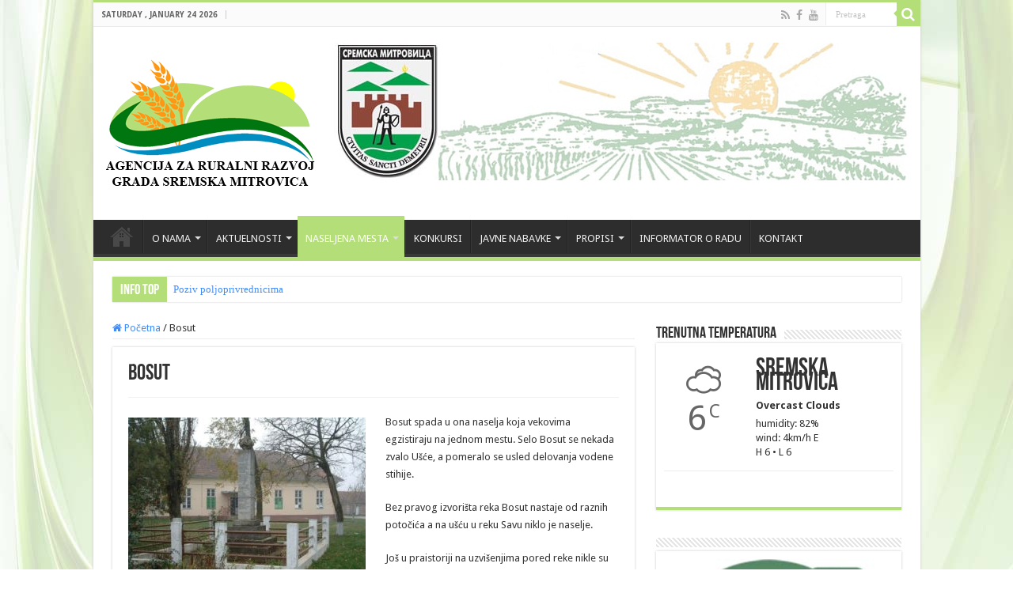

--- FILE ---
content_type: text/html; charset=UTF-8
request_url: https://www.arrsm.rs/bosut/
body_size: 15788
content:
 <!DOCTYPE html>
<html lang="en-US" prefix="og: http://ogp.me/ns#">
<head>
<meta charset="UTF-8" />
<link rel="pingback" href="https://www.arrsm.rs/xmlrpc.php" />
<meta property="og:title" content="Bosut - Agencija za ruralni razvoj"/>
<meta property="og:type" content="article"/>
<meta property="og:description" content="Bosut spada u ona naselja koja vekovima egzistiraju na jednom mestu. Selo Bosut se nekada zvalo Ušće"/>
<meta property="og:url" content="https://www.arrsm.rs/bosut/"/>
<meta property="og:site_name" content="Agencija za ruralni razvoj"/>
<meta name='robots' content='index, follow, max-image-preview:large, max-snippet:-1, max-video-preview:-1' />

	<!-- This site is optimized with the Yoast SEO plugin v26.6 - https://yoast.com/wordpress/plugins/seo/ -->
	<title>Bosut - Agencija za ruralni razvoj</title>
	<link rel="canonical" href="https://www.arrsm.rs/bosut/" />
	<meta property="og:locale" content="en_US" />
	<meta property="og:type" content="article" />
	<meta property="og:title" content="Bosut - Agencija za ruralni razvoj" />
	<meta property="og:description" content="Bosut spada u ona naselja koja vekovima egzistiraju na jednom mestu. Selo Bosut se nekada zvalo Ušće, a pomeralo se usled delovanja vodene stihije. Bez pravog izvorišta reka Bosut nastaje od raznih potočića a na ušću u reku Savu niklo je naselje. Još u praistoriji na uzvišenjima pored reke nikle su gradine, na području sela &hellip;" />
	<meta property="og:url" content="https://www.arrsm.rs/bosut/" />
	<meta property="og:site_name" content="Agencija za ruralni razvoj" />
	<meta property="article:modified_time" content="2018-06-12T23:36:16+00:00" />
	<meta property="og:image" content="https://www.arrsm.rs/wp-content/uploads/2018/06/Bosut-300x225.jpg" />
	<meta name="twitter:card" content="summary_large_image" />
	<meta name="twitter:label1" content="Est. reading time" />
	<meta name="twitter:data1" content="2 minutes" />
	<script type="application/ld+json" class="yoast-schema-graph">{"@context":"https://schema.org","@graph":[{"@type":"WebPage","@id":"https://www.arrsm.rs/bosut/","url":"https://www.arrsm.rs/bosut/","name":"Bosut - Agencija za ruralni razvoj","isPartOf":{"@id":"https://www.arrsm.rs/#website"},"primaryImageOfPage":{"@id":"https://www.arrsm.rs/bosut/#primaryimage"},"image":{"@id":"https://www.arrsm.rs/bosut/#primaryimage"},"thumbnailUrl":"https://www.arrsm.rs/wp-content/uploads/2018/06/Bosut-300x225.jpg","datePublished":"2018-06-12T23:34:06+00:00","dateModified":"2018-06-12T23:36:16+00:00","breadcrumb":{"@id":"https://www.arrsm.rs/bosut/#breadcrumb"},"inLanguage":"en-US","potentialAction":[{"@type":"ReadAction","target":["https://www.arrsm.rs/bosut/"]}]},{"@type":"ImageObject","inLanguage":"en-US","@id":"https://www.arrsm.rs/bosut/#primaryimage","url":"https://www.arrsm.rs/wp-content/uploads/2018/06/Bosut.jpg","contentUrl":"https://www.arrsm.rs/wp-content/uploads/2018/06/Bosut.jpg","width":400,"height":300},{"@type":"BreadcrumbList","@id":"https://www.arrsm.rs/bosut/#breadcrumb","itemListElement":[{"@type":"ListItem","position":1,"name":"Home","item":"https://www.arrsm.rs/"},{"@type":"ListItem","position":2,"name":"Bosut"}]},{"@type":"WebSite","@id":"https://www.arrsm.rs/#website","url":"https://www.arrsm.rs/","name":"Agencija za ruralni razvoj","description":"Sremska Mitrovica","potentialAction":[{"@type":"SearchAction","target":{"@type":"EntryPoint","urlTemplate":"https://www.arrsm.rs/?s={search_term_string}"},"query-input":{"@type":"PropertyValueSpecification","valueRequired":true,"valueName":"search_term_string"}}],"inLanguage":"en-US"}]}</script>
	<!-- / Yoast SEO plugin. -->


<link rel='dns-prefetch' href='//fonts.googleapis.com' />
<link rel="alternate" type="application/rss+xml" title="Agencija za ruralni razvoj &raquo; Feed" href="https://www.arrsm.rs/feed/" />
<link rel="alternate" type="application/rss+xml" title="Agencija za ruralni razvoj &raquo; Comments Feed" href="https://www.arrsm.rs/comments/feed/" />
<link rel="alternate" title="oEmbed (JSON)" type="application/json+oembed" href="https://www.arrsm.rs/wp-json/oembed/1.0/embed?url=https%3A%2F%2Fwww.arrsm.rs%2Fbosut%2F" />
<link rel="alternate" title="oEmbed (XML)" type="text/xml+oembed" href="https://www.arrsm.rs/wp-json/oembed/1.0/embed?url=https%3A%2F%2Fwww.arrsm.rs%2Fbosut%2F&#038;format=xml" />
<style id='wp-img-auto-sizes-contain-inline-css' type='text/css'>
img:is([sizes=auto i],[sizes^="auto," i]){contain-intrinsic-size:3000px 1500px}
/*# sourceURL=wp-img-auto-sizes-contain-inline-css */
</style>
<link rel='stylesheet' id='twb-open-sans-css' href='https://fonts.googleapis.com/css?family=Open+Sans%3A300%2C400%2C500%2C600%2C700%2C800&#038;display=swap' type='text/css' media='all' />
<link rel='stylesheet' id='twbbwg-global-css' href='https://www.arrsm.rs/wp-content/plugins/photo-gallery/booster/assets/css/global.css' type='text/css' media='all' />
<style id='wp-emoji-styles-inline-css' type='text/css'>

	img.wp-smiley, img.emoji {
		display: inline !important;
		border: none !important;
		box-shadow: none !important;
		height: 1em !important;
		width: 1em !important;
		margin: 0 0.07em !important;
		vertical-align: -0.1em !important;
		background: none !important;
		padding: 0 !important;
	}
/*# sourceURL=wp-emoji-styles-inline-css */
</style>
<style id='wp-block-library-inline-css' type='text/css'>
:root{--wp-block-synced-color:#7a00df;--wp-block-synced-color--rgb:122,0,223;--wp-bound-block-color:var(--wp-block-synced-color);--wp-editor-canvas-background:#ddd;--wp-admin-theme-color:#007cba;--wp-admin-theme-color--rgb:0,124,186;--wp-admin-theme-color-darker-10:#006ba1;--wp-admin-theme-color-darker-10--rgb:0,107,160.5;--wp-admin-theme-color-darker-20:#005a87;--wp-admin-theme-color-darker-20--rgb:0,90,135;--wp-admin-border-width-focus:2px}@media (min-resolution:192dpi){:root{--wp-admin-border-width-focus:1.5px}}.wp-element-button{cursor:pointer}:root .has-very-light-gray-background-color{background-color:#eee}:root .has-very-dark-gray-background-color{background-color:#313131}:root .has-very-light-gray-color{color:#eee}:root .has-very-dark-gray-color{color:#313131}:root .has-vivid-green-cyan-to-vivid-cyan-blue-gradient-background{background:linear-gradient(135deg,#00d084,#0693e3)}:root .has-purple-crush-gradient-background{background:linear-gradient(135deg,#34e2e4,#4721fb 50%,#ab1dfe)}:root .has-hazy-dawn-gradient-background{background:linear-gradient(135deg,#faaca8,#dad0ec)}:root .has-subdued-olive-gradient-background{background:linear-gradient(135deg,#fafae1,#67a671)}:root .has-atomic-cream-gradient-background{background:linear-gradient(135deg,#fdd79a,#004a59)}:root .has-nightshade-gradient-background{background:linear-gradient(135deg,#330968,#31cdcf)}:root .has-midnight-gradient-background{background:linear-gradient(135deg,#020381,#2874fc)}:root{--wp--preset--font-size--normal:16px;--wp--preset--font-size--huge:42px}.has-regular-font-size{font-size:1em}.has-larger-font-size{font-size:2.625em}.has-normal-font-size{font-size:var(--wp--preset--font-size--normal)}.has-huge-font-size{font-size:var(--wp--preset--font-size--huge)}.has-text-align-center{text-align:center}.has-text-align-left{text-align:left}.has-text-align-right{text-align:right}.has-fit-text{white-space:nowrap!important}#end-resizable-editor-section{display:none}.aligncenter{clear:both}.items-justified-left{justify-content:flex-start}.items-justified-center{justify-content:center}.items-justified-right{justify-content:flex-end}.items-justified-space-between{justify-content:space-between}.screen-reader-text{border:0;clip-path:inset(50%);height:1px;margin:-1px;overflow:hidden;padding:0;position:absolute;width:1px;word-wrap:normal!important}.screen-reader-text:focus{background-color:#ddd;clip-path:none;color:#444;display:block;font-size:1em;height:auto;left:5px;line-height:normal;padding:15px 23px 14px;text-decoration:none;top:5px;width:auto;z-index:100000}html :where(.has-border-color){border-style:solid}html :where([style*=border-top-color]){border-top-style:solid}html :where([style*=border-right-color]){border-right-style:solid}html :where([style*=border-bottom-color]){border-bottom-style:solid}html :where([style*=border-left-color]){border-left-style:solid}html :where([style*=border-width]){border-style:solid}html :where([style*=border-top-width]){border-top-style:solid}html :where([style*=border-right-width]){border-right-style:solid}html :where([style*=border-bottom-width]){border-bottom-style:solid}html :where([style*=border-left-width]){border-left-style:solid}html :where(img[class*=wp-image-]){height:auto;max-width:100%}:where(figure){margin:0 0 1em}html :where(.is-position-sticky){--wp-admin--admin-bar--position-offset:var(--wp-admin--admin-bar--height,0px)}@media screen and (max-width:600px){html :where(.is-position-sticky){--wp-admin--admin-bar--position-offset:0px}}

/*# sourceURL=wp-block-library-inline-css */
</style><style id='global-styles-inline-css' type='text/css'>
:root{--wp--preset--aspect-ratio--square: 1;--wp--preset--aspect-ratio--4-3: 4/3;--wp--preset--aspect-ratio--3-4: 3/4;--wp--preset--aspect-ratio--3-2: 3/2;--wp--preset--aspect-ratio--2-3: 2/3;--wp--preset--aspect-ratio--16-9: 16/9;--wp--preset--aspect-ratio--9-16: 9/16;--wp--preset--color--black: #000000;--wp--preset--color--cyan-bluish-gray: #abb8c3;--wp--preset--color--white: #ffffff;--wp--preset--color--pale-pink: #f78da7;--wp--preset--color--vivid-red: #cf2e2e;--wp--preset--color--luminous-vivid-orange: #ff6900;--wp--preset--color--luminous-vivid-amber: #fcb900;--wp--preset--color--light-green-cyan: #7bdcb5;--wp--preset--color--vivid-green-cyan: #00d084;--wp--preset--color--pale-cyan-blue: #8ed1fc;--wp--preset--color--vivid-cyan-blue: #0693e3;--wp--preset--color--vivid-purple: #9b51e0;--wp--preset--gradient--vivid-cyan-blue-to-vivid-purple: linear-gradient(135deg,rgb(6,147,227) 0%,rgb(155,81,224) 100%);--wp--preset--gradient--light-green-cyan-to-vivid-green-cyan: linear-gradient(135deg,rgb(122,220,180) 0%,rgb(0,208,130) 100%);--wp--preset--gradient--luminous-vivid-amber-to-luminous-vivid-orange: linear-gradient(135deg,rgb(252,185,0) 0%,rgb(255,105,0) 100%);--wp--preset--gradient--luminous-vivid-orange-to-vivid-red: linear-gradient(135deg,rgb(255,105,0) 0%,rgb(207,46,46) 100%);--wp--preset--gradient--very-light-gray-to-cyan-bluish-gray: linear-gradient(135deg,rgb(238,238,238) 0%,rgb(169,184,195) 100%);--wp--preset--gradient--cool-to-warm-spectrum: linear-gradient(135deg,rgb(74,234,220) 0%,rgb(151,120,209) 20%,rgb(207,42,186) 40%,rgb(238,44,130) 60%,rgb(251,105,98) 80%,rgb(254,248,76) 100%);--wp--preset--gradient--blush-light-purple: linear-gradient(135deg,rgb(255,206,236) 0%,rgb(152,150,240) 100%);--wp--preset--gradient--blush-bordeaux: linear-gradient(135deg,rgb(254,205,165) 0%,rgb(254,45,45) 50%,rgb(107,0,62) 100%);--wp--preset--gradient--luminous-dusk: linear-gradient(135deg,rgb(255,203,112) 0%,rgb(199,81,192) 50%,rgb(65,88,208) 100%);--wp--preset--gradient--pale-ocean: linear-gradient(135deg,rgb(255,245,203) 0%,rgb(182,227,212) 50%,rgb(51,167,181) 100%);--wp--preset--gradient--electric-grass: linear-gradient(135deg,rgb(202,248,128) 0%,rgb(113,206,126) 100%);--wp--preset--gradient--midnight: linear-gradient(135deg,rgb(2,3,129) 0%,rgb(40,116,252) 100%);--wp--preset--font-size--small: 13px;--wp--preset--font-size--medium: 20px;--wp--preset--font-size--large: 36px;--wp--preset--font-size--x-large: 42px;--wp--preset--spacing--20: 0.44rem;--wp--preset--spacing--30: 0.67rem;--wp--preset--spacing--40: 1rem;--wp--preset--spacing--50: 1.5rem;--wp--preset--spacing--60: 2.25rem;--wp--preset--spacing--70: 3.38rem;--wp--preset--spacing--80: 5.06rem;--wp--preset--shadow--natural: 6px 6px 9px rgba(0, 0, 0, 0.2);--wp--preset--shadow--deep: 12px 12px 50px rgba(0, 0, 0, 0.4);--wp--preset--shadow--sharp: 6px 6px 0px rgba(0, 0, 0, 0.2);--wp--preset--shadow--outlined: 6px 6px 0px -3px rgb(255, 255, 255), 6px 6px rgb(0, 0, 0);--wp--preset--shadow--crisp: 6px 6px 0px rgb(0, 0, 0);}:where(.is-layout-flex){gap: 0.5em;}:where(.is-layout-grid){gap: 0.5em;}body .is-layout-flex{display: flex;}.is-layout-flex{flex-wrap: wrap;align-items: center;}.is-layout-flex > :is(*, div){margin: 0;}body .is-layout-grid{display: grid;}.is-layout-grid > :is(*, div){margin: 0;}:where(.wp-block-columns.is-layout-flex){gap: 2em;}:where(.wp-block-columns.is-layout-grid){gap: 2em;}:where(.wp-block-post-template.is-layout-flex){gap: 1.25em;}:where(.wp-block-post-template.is-layout-grid){gap: 1.25em;}.has-black-color{color: var(--wp--preset--color--black) !important;}.has-cyan-bluish-gray-color{color: var(--wp--preset--color--cyan-bluish-gray) !important;}.has-white-color{color: var(--wp--preset--color--white) !important;}.has-pale-pink-color{color: var(--wp--preset--color--pale-pink) !important;}.has-vivid-red-color{color: var(--wp--preset--color--vivid-red) !important;}.has-luminous-vivid-orange-color{color: var(--wp--preset--color--luminous-vivid-orange) !important;}.has-luminous-vivid-amber-color{color: var(--wp--preset--color--luminous-vivid-amber) !important;}.has-light-green-cyan-color{color: var(--wp--preset--color--light-green-cyan) !important;}.has-vivid-green-cyan-color{color: var(--wp--preset--color--vivid-green-cyan) !important;}.has-pale-cyan-blue-color{color: var(--wp--preset--color--pale-cyan-blue) !important;}.has-vivid-cyan-blue-color{color: var(--wp--preset--color--vivid-cyan-blue) !important;}.has-vivid-purple-color{color: var(--wp--preset--color--vivid-purple) !important;}.has-black-background-color{background-color: var(--wp--preset--color--black) !important;}.has-cyan-bluish-gray-background-color{background-color: var(--wp--preset--color--cyan-bluish-gray) !important;}.has-white-background-color{background-color: var(--wp--preset--color--white) !important;}.has-pale-pink-background-color{background-color: var(--wp--preset--color--pale-pink) !important;}.has-vivid-red-background-color{background-color: var(--wp--preset--color--vivid-red) !important;}.has-luminous-vivid-orange-background-color{background-color: var(--wp--preset--color--luminous-vivid-orange) !important;}.has-luminous-vivid-amber-background-color{background-color: var(--wp--preset--color--luminous-vivid-amber) !important;}.has-light-green-cyan-background-color{background-color: var(--wp--preset--color--light-green-cyan) !important;}.has-vivid-green-cyan-background-color{background-color: var(--wp--preset--color--vivid-green-cyan) !important;}.has-pale-cyan-blue-background-color{background-color: var(--wp--preset--color--pale-cyan-blue) !important;}.has-vivid-cyan-blue-background-color{background-color: var(--wp--preset--color--vivid-cyan-blue) !important;}.has-vivid-purple-background-color{background-color: var(--wp--preset--color--vivid-purple) !important;}.has-black-border-color{border-color: var(--wp--preset--color--black) !important;}.has-cyan-bluish-gray-border-color{border-color: var(--wp--preset--color--cyan-bluish-gray) !important;}.has-white-border-color{border-color: var(--wp--preset--color--white) !important;}.has-pale-pink-border-color{border-color: var(--wp--preset--color--pale-pink) !important;}.has-vivid-red-border-color{border-color: var(--wp--preset--color--vivid-red) !important;}.has-luminous-vivid-orange-border-color{border-color: var(--wp--preset--color--luminous-vivid-orange) !important;}.has-luminous-vivid-amber-border-color{border-color: var(--wp--preset--color--luminous-vivid-amber) !important;}.has-light-green-cyan-border-color{border-color: var(--wp--preset--color--light-green-cyan) !important;}.has-vivid-green-cyan-border-color{border-color: var(--wp--preset--color--vivid-green-cyan) !important;}.has-pale-cyan-blue-border-color{border-color: var(--wp--preset--color--pale-cyan-blue) !important;}.has-vivid-cyan-blue-border-color{border-color: var(--wp--preset--color--vivid-cyan-blue) !important;}.has-vivid-purple-border-color{border-color: var(--wp--preset--color--vivid-purple) !important;}.has-vivid-cyan-blue-to-vivid-purple-gradient-background{background: var(--wp--preset--gradient--vivid-cyan-blue-to-vivid-purple) !important;}.has-light-green-cyan-to-vivid-green-cyan-gradient-background{background: var(--wp--preset--gradient--light-green-cyan-to-vivid-green-cyan) !important;}.has-luminous-vivid-amber-to-luminous-vivid-orange-gradient-background{background: var(--wp--preset--gradient--luminous-vivid-amber-to-luminous-vivid-orange) !important;}.has-luminous-vivid-orange-to-vivid-red-gradient-background{background: var(--wp--preset--gradient--luminous-vivid-orange-to-vivid-red) !important;}.has-very-light-gray-to-cyan-bluish-gray-gradient-background{background: var(--wp--preset--gradient--very-light-gray-to-cyan-bluish-gray) !important;}.has-cool-to-warm-spectrum-gradient-background{background: var(--wp--preset--gradient--cool-to-warm-spectrum) !important;}.has-blush-light-purple-gradient-background{background: var(--wp--preset--gradient--blush-light-purple) !important;}.has-blush-bordeaux-gradient-background{background: var(--wp--preset--gradient--blush-bordeaux) !important;}.has-luminous-dusk-gradient-background{background: var(--wp--preset--gradient--luminous-dusk) !important;}.has-pale-ocean-gradient-background{background: var(--wp--preset--gradient--pale-ocean) !important;}.has-electric-grass-gradient-background{background: var(--wp--preset--gradient--electric-grass) !important;}.has-midnight-gradient-background{background: var(--wp--preset--gradient--midnight) !important;}.has-small-font-size{font-size: var(--wp--preset--font-size--small) !important;}.has-medium-font-size{font-size: var(--wp--preset--font-size--medium) !important;}.has-large-font-size{font-size: var(--wp--preset--font-size--large) !important;}.has-x-large-font-size{font-size: var(--wp--preset--font-size--x-large) !important;}
/*# sourceURL=global-styles-inline-css */
</style>

<style id='classic-theme-styles-inline-css' type='text/css'>
/*! This file is auto-generated */
.wp-block-button__link{color:#fff;background-color:#32373c;border-radius:9999px;box-shadow:none;text-decoration:none;padding:calc(.667em + 2px) calc(1.333em + 2px);font-size:1.125em}.wp-block-file__button{background:#32373c;color:#fff;text-decoration:none}
/*# sourceURL=/wp-includes/css/classic-themes.min.css */
</style>
<link rel='stylesheet' id='bwg_fonts-css' href='https://www.arrsm.rs/wp-content/plugins/photo-gallery/css/bwg-fonts/fonts.css' type='text/css' media='all' />
<link rel='stylesheet' id='sumoselect-css' href='https://www.arrsm.rs/wp-content/plugins/photo-gallery/css/sumoselect.min.css' type='text/css' media='all' />
<link rel='stylesheet' id='mCustomScrollbar-css' href='https://www.arrsm.rs/wp-content/plugins/photo-gallery/css/jquery.mCustomScrollbar.min.css' type='text/css' media='all' />
<link rel='stylesheet' id='bwg_googlefonts-css' href='https://fonts.googleapis.com/css?family=Ubuntu&#038;subset=greek,latin,greek-ext,vietnamese,cyrillic-ext,latin-ext,cyrillic' type='text/css' media='all' />
<link rel='stylesheet' id='bwg_frontend-css' href='https://www.arrsm.rs/wp-content/plugins/photo-gallery/css/styles.min.css' type='text/css' media='all' />
<link rel='stylesheet' id='tie-style-css' href='https://www.arrsm.rs/wp-content/themes/sahifa/style.css' type='text/css' media='all' />
<link rel='stylesheet' id='tie-ilightbox-skin-css' href='https://www.arrsm.rs/wp-content/themes/sahifa/css/ilightbox/dark-skin/skin.css' type='text/css' media='all' />
<link rel='stylesheet' id='Droid+Sans-css' href='https://fonts.googleapis.com/css?family=Droid+Sans%3Aregular%2C700' type='text/css' media='all' />
<script type="text/javascript" src="https://www.arrsm.rs/wp-includes/js/jquery/jquery.min.js" id="jquery-core-js"></script>
<script type="text/javascript" src="https://www.arrsm.rs/wp-includes/js/jquery/jquery-migrate.min.js" id="jquery-migrate-js"></script>
<script type="text/javascript" src="https://www.arrsm.rs/wp-content/plugins/photo-gallery/booster/assets/js/circle-progress.js" id="twbbwg-circle-js"></script>
<script type="text/javascript" id="twbbwg-global-js-extra">
/* <![CDATA[ */
var twb = {"nonce":"45819b2d3c","ajax_url":"https://www.arrsm.rs/wp-admin/admin-ajax.php","plugin_url":"https://www.arrsm.rs/wp-content/plugins/photo-gallery/booster","href":"https://www.arrsm.rs/wp-admin/admin.php?page=twbbwg_photo-gallery"};
var twb = {"nonce":"45819b2d3c","ajax_url":"https://www.arrsm.rs/wp-admin/admin-ajax.php","plugin_url":"https://www.arrsm.rs/wp-content/plugins/photo-gallery/booster","href":"https://www.arrsm.rs/wp-admin/admin.php?page=twbbwg_photo-gallery"};
//# sourceURL=twbbwg-global-js-extra
/* ]]> */
</script>
<script type="text/javascript" src="https://www.arrsm.rs/wp-content/plugins/photo-gallery/booster/assets/js/global.js" id="twbbwg-global-js"></script>
<script type="text/javascript" src="https://www.arrsm.rs/wp-content/plugins/photo-gallery/js/jquery.sumoselect.min.js" id="sumoselect-js"></script>
<script type="text/javascript" src="https://www.arrsm.rs/wp-content/plugins/photo-gallery/js/tocca.min.js" id="bwg_mobile-js"></script>
<script type="text/javascript" src="https://www.arrsm.rs/wp-content/plugins/photo-gallery/js/jquery.mCustomScrollbar.concat.min.js" id="mCustomScrollbar-js"></script>
<script type="text/javascript" src="https://www.arrsm.rs/wp-content/plugins/photo-gallery/js/jquery.fullscreen.min.js" id="jquery-fullscreen-js"></script>
<script type="text/javascript" id="bwg_frontend-js-extra">
/* <![CDATA[ */
var bwg_objectsL10n = {"bwg_field_required":"field is required.","bwg_mail_validation":"This is not a valid email address.","bwg_search_result":"There are no images matching your search.","bwg_select_tag":"Select Tag","bwg_order_by":"Order By","bwg_search":"Search","bwg_show_ecommerce":"Show Ecommerce","bwg_hide_ecommerce":"Hide Ecommerce","bwg_show_comments":"Show Comments","bwg_hide_comments":"Hide Comments","bwg_restore":"Restore","bwg_maximize":"Maximize","bwg_fullscreen":"Fullscreen","bwg_exit_fullscreen":"Exit Fullscreen","bwg_search_tag":"SEARCH...","bwg_tag_no_match":"No tags found","bwg_all_tags_selected":"All tags selected","bwg_tags_selected":"tags selected","play":"Play","pause":"Pause","is_pro":"","bwg_play":"Play","bwg_pause":"Pause","bwg_hide_info":"Hide info","bwg_show_info":"Show info","bwg_hide_rating":"Hide rating","bwg_show_rating":"Show rating","ok":"Ok","cancel":"Cancel","select_all":"Select all","lazy_load":"0","lazy_loader":"https://www.arrsm.rs/wp-content/plugins/photo-gallery/images/ajax_loader.png","front_ajax":"0","bwg_tag_see_all":"see all tags","bwg_tag_see_less":"see less tags"};
//# sourceURL=bwg_frontend-js-extra
/* ]]> */
</script>
<script type="text/javascript" src="https://www.arrsm.rs/wp-content/plugins/photo-gallery/js/scripts.min.js" id="bwg_frontend-js"></script>
<link rel="https://api.w.org/" href="https://www.arrsm.rs/wp-json/" /><link rel="alternate" title="JSON" type="application/json" href="https://www.arrsm.rs/wp-json/wp/v2/pages/903" /><link rel="EditURI" type="application/rsd+xml" title="RSD" href="https://www.arrsm.rs/xmlrpc.php?rsd" />
<meta name="generator" content="WordPress 6.9" />
<link rel='shortlink' href='https://www.arrsm.rs/?p=903' />
<link rel="shortcut icon" href="https://www.arrsm.rs/wp-content/uploads/2018/05/arrsm-favicon.png" title="Favicon" />
<!--[if IE]>
<script type="text/javascript">jQuery(document).ready(function (){ jQuery(".menu-item").has("ul").children("a").attr("aria-haspopup", "true");});</script>
<![endif]-->
<!--[if lt IE 9]>
<script src="https://www.arrsm.rs/wp-content/themes/sahifa/js/html5.js"></script>
<script src="https://www.arrsm.rs/wp-content/themes/sahifa/js/selectivizr-min.js"></script>
<![endif]-->
<!--[if IE 9]>
<link rel="stylesheet" type="text/css" media="all" href="https://www.arrsm.rs/wp-content/themes/sahifa/css/ie9.css" />
<![endif]-->
<!--[if IE 8]>
<link rel="stylesheet" type="text/css" media="all" href="https://www.arrsm.rs/wp-content/themes/sahifa/css/ie8.css" />
<![endif]-->
<!--[if IE 7]>
<link rel="stylesheet" type="text/css" media="all" href="https://www.arrsm.rs/wp-content/themes/sahifa/css/ie7.css" />
<![endif]-->


<meta name="viewport" content="width=device-width, initial-scale=1.0" />



<style type="text/css" media="screen">

body{
	font-family: 'Droid Sans';
}

#main-nav,
.cat-box-content,
#sidebar .widget-container,
.post-listing,
#commentform {
	border-bottom-color: #b4df78;
}

.search-block .search-button,
#topcontrol,
#main-nav ul li.current-menu-item a,
#main-nav ul li.current-menu-item a:hover,
#main-nav ul li.current_page_parent a,
#main-nav ul li.current_page_parent a:hover,
#main-nav ul li.current-menu-parent a,
#main-nav ul li.current-menu-parent a:hover,
#main-nav ul li.current-page-ancestor a,
#main-nav ul li.current-page-ancestor a:hover,
.pagination span.current,
.share-post span.share-text,
.flex-control-paging li a.flex-active,
.ei-slider-thumbs li.ei-slider-element,
.review-percentage .review-item span span,
.review-final-score,
.button,
a.button,
a.more-link,
#main-content input[type="submit"],
.form-submit #submit,
#login-form .login-button,
.widget-feedburner .feedburner-subscribe,
input[type="submit"],
#buddypress button,
#buddypress a.button,
#buddypress input[type=submit],
#buddypress input[type=reset],
#buddypress ul.button-nav li a,
#buddypress div.generic-button a,
#buddypress .comment-reply-link,
#buddypress div.item-list-tabs ul li a span,
#buddypress div.item-list-tabs ul li.selected a,
#buddypress div.item-list-tabs ul li.current a,
#buddypress #members-directory-form div.item-list-tabs ul li.selected span,
#members-list-options a.selected,
#groups-list-options a.selected,
body.dark-skin #buddypress div.item-list-tabs ul li a span,
body.dark-skin #buddypress div.item-list-tabs ul li.selected a,
body.dark-skin #buddypress div.item-list-tabs ul li.current a,
body.dark-skin #members-list-options a.selected,
body.dark-skin #groups-list-options a.selected,
.search-block-large .search-button,
#featured-posts .flex-next:hover,
#featured-posts .flex-prev:hover,
a.tie-cart span.shooping-count,
.woocommerce span.onsale,
.woocommerce-page span.onsale ,
.woocommerce .widget_price_filter .ui-slider .ui-slider-handle,
.woocommerce-page .widget_price_filter .ui-slider .ui-slider-handle,
#check-also-close,
a.post-slideshow-next,
a.post-slideshow-prev,
.widget_price_filter .ui-slider .ui-slider-handle,
.quantity .minus:hover,
.quantity .plus:hover,
.mejs-container .mejs-controls .mejs-time-rail .mejs-time-current,
#reading-position-indicator  {
	background-color:#b4df78;
}

::-webkit-scrollbar-thumb{
	background-color:#b4df78 !important;
}

#theme-footer,
#theme-header,
.top-nav ul li.current-menu-item:before,
#main-nav .menu-sub-content ,
#main-nav ul ul,
#check-also-box {
	border-top-color: #b4df78;
}

.search-block:after {
	border-right-color:#b4df78;
}

body.rtl .search-block:after {
	border-left-color:#b4df78;
}

#main-nav ul > li.menu-item-has-children:hover > a:after,
#main-nav ul > li.mega-menu:hover > a:after {
	border-color:transparent transparent #b4df78;
}

.widget.timeline-posts li a:hover,
.widget.timeline-posts li a:hover span.tie-date {
	color: #b4df78;
}

.widget.timeline-posts li a:hover span.tie-date:before {
	background: #b4df78;
	border-color: #b4df78;
}

#order_review,
#order_review_heading {
	border-color: #b4df78;
}


body{
		background-image: url('https://www.arrsm.rs/wp-content/uploads/2018/05/beck1.jpg') !important; 
	background-repeat:no-repeat !important; 
	background-attachment:fixed !important; 
	background-position:center top !important; 
}
	
#main-nav ul li a, #main-nav ul ul a, #main-nav ul.sub-menu a, #main-nav ul li.current_page_parent ul a, #main-nav ul li.current-menu-item ul a, #main-nav ul li.current-menu-parent ul a, #main-nav ul li.current-page-ancestor ul a {
	color: #001cba;
}
		
.breaking-news span.breaking-news-title {background: #b4df78;}

a {
    color: #418cfb;
    text-decoration: none;
}

#main-nav ul li a, #main-nav ul ul a, #main-nav ul.sub-menu a, #main-nav ul li.current_page_parent ul a, #main-nav ul li.current-menu-item ul a, #main-nav ul li.current-menu-parent ul a, #main-nav ul li.current-page-ancestor ul a {
    color: #eee;
}
</style>

		<script type="text/javascript">
			/* <![CDATA[ */
				var sf_position = '0';
				var sf_templates = "<a href=\"{search_url_escaped}\">Pogledajte sve rezultate<\/a>";
				var sf_input = '.search-live';
				jQuery(document).ready(function(){
					jQuery(sf_input).ajaxyLiveSearch({"expand":false,"searchUrl":"https:\/\/www.arrsm.rs\/?s=%s","text":"Search","delay":500,"iwidth":180,"width":315,"ajaxUrl":"https:\/\/www.arrsm.rs\/wp-admin\/admin-ajax.php","rtl":0});
					jQuery(".live-search_ajaxy-selective-input").keyup(function() {
						var width = jQuery(this).val().length * 8;
						if(width < 50) {
							width = 50;
						}
						jQuery(this).width(width);
					});
					jQuery(".live-search_ajaxy-selective-search").click(function() {
						jQuery(this).find(".live-search_ajaxy-selective-input").focus();
					});
					jQuery(".live-search_ajaxy-selective-close").click(function() {
						jQuery(this).parent().remove();
					});
				});
			/* ]]> */
		</script>
		</head>
<body data-rsssl=1 id="top" class="wp-singular page-template-default page page-id-903 wp-theme-sahifa lazy-enabled">

<div class="wrapper-outer">

	<div class="background-cover"></div>

	<aside id="slide-out">

			<div class="search-mobile">
			<form method="get" id="searchform-mobile" action="https://www.arrsm.rs/">
				<button class="search-button" type="submit" value="Pretraga"><i class="fa fa-search"></i></button>
				<input type="text" id="s-mobile" name="s" title="Pretraga" value="Pretraga" onfocus="if (this.value == 'Pretraga') {this.value = '';}" onblur="if (this.value == '') {this.value = 'Pretraga';}"  />
			</form>
		</div><!-- .search-mobile /-->
	
			<div class="social-icons">
		<a class="ttip-none" title="Rss" href="https://www.arrsm.rs/feed/" target="_blank"><i class="fa fa-rss"></i></a><a class="ttip-none" title="Facebook" href="https://www.facebook.com/arrsmOfficial/" target="_blank"><i class="fa fa-facebook"></i></a><a class="ttip-none" title="Youtube" href="https://www.youtube.com/channel/UCJxo1-tHvc4471U9UhX4Y2Q" target="_blank"><i class="fa fa-youtube"></i></a>
			</div>

	
		<div id="mobile-menu" ></div>
	</aside><!-- #slide-out /-->

		<div id="wrapper" class="boxed-all">
		<div class="inner-wrapper">

		<header id="theme-header" class="theme-header">
						<div id="top-nav" class="top-nav">
				<div class="container">

							<span class="today-date">Saturday , January 24 2026</span>
				
						<div class="search-block">
						<form method="get" id="searchform-header" action="https://www.arrsm.rs/">
							<button class="search-button" type="submit" value="Pretraga"><i class="fa fa-search"></i></button>
							<input class="search-live" type="text" id="s-header" name="s" title="Pretraga" value="Pretraga" onfocus="if (this.value == 'Pretraga') {this.value = '';}" onblur="if (this.value == '') {this.value = 'Pretraga';}"  />
						</form>
					</div><!-- .search-block /-->
			<div class="social-icons">
		<a class="ttip-none" title="Rss" href="https://www.arrsm.rs/feed/" target="_blank"><i class="fa fa-rss"></i></a><a class="ttip-none" title="Facebook" href="https://www.facebook.com/arrsmOfficial/" target="_blank"><i class="fa fa-facebook"></i></a><a class="ttip-none" title="Youtube" href="https://www.youtube.com/channel/UCJxo1-tHvc4471U9UhX4Y2Q" target="_blank"><i class="fa fa-youtube"></i></a>
			</div>

	
	
				</div><!-- .container /-->
			</div><!-- .top-menu /-->
			
		<div class="header-content">

					<a id="slide-out-open" class="slide-out-open" href="#"><span></span></a>
		
			<div class="logo" style=" margin-top:15px; margin-bottom:15px;">
			<h2>								<a title="Agencija za ruralni razvoj" href="https://www.arrsm.rs/">
					<img src="https://www.arrsm.rs/wp-content/uploads/2018/05/arrsm_logo.png" alt="Agencija za ruralni razvoj"  /><strong>Agencija za ruralni razvoj Sremska Mitrovica</strong>
				</a>
			</h2>			</div><!-- .logo /-->
			<div class="e3lan e3lan-top">
			<a href="" title="" >
				<img src="https://www.arrsm.rs/wp-content/uploads/2018/12/Mitrovica_header-min.jpg" alt="" />
			</a>
				</div>			<div class="clear"></div>

		</div>
													<nav id="main-nav" class="fixed-enabled">
				<div class="container">

				
					<div class="main-menu"><ul id="menu-main-menu" class="menu"><li id="menu-item-731" class="menu-item menu-item-type-post_type menu-item-object-page menu-item-home menu-item-731"><a href="https://www.arrsm.rs/">POČETNA</a></li>
<li id="menu-item-741" class="menu-item menu-item-type-post_type menu-item-object-page menu-item-has-children menu-item-741"><a href="https://www.arrsm.rs/o-nama/">O NAMA</a>
<ul class="sub-menu menu-sub-content">
	<li id="menu-item-753" class="menu-item menu-item-type-post_type menu-item-object-page menu-item-753"><a href="https://www.arrsm.rs/ruralni-razvoj/">RURALNI RAZVOJ</a></li>
	<li id="menu-item-1071" class="menu-item menu-item-type-post_type menu-item-object-page menu-item-1071"><a href="https://www.arrsm.rs/ruralni-turizam/">RURALNI TURIZAM</a></li>
	<li id="menu-item-769" class="menu-item menu-item-type-post_type menu-item-object-page menu-item-769"><a href="https://www.arrsm.rs/fotogalerija/">FOTO GALERIJA</a></li>
	<li id="menu-item-790" class="menu-item menu-item-type-taxonomy menu-item-object-category menu-item-790"><a href="https://www.arrsm.rs/kategorija/press/">PRESS</a></li>
</ul>
</li>
<li id="menu-item-795" class="menu-item menu-item-type-taxonomy menu-item-object-category menu-item-has-children menu-item-795"><a href="https://www.arrsm.rs/kategorija/aktuelnosti/">AKTUELNOSTI</a>
<ul class="sub-menu menu-sub-content">
	<li id="menu-item-797" class="menu-item menu-item-type-taxonomy menu-item-object-category menu-item-797"><a href="https://www.arrsm.rs/kategorija/aktuelnosti/novosti/">NOVOSTI</a></li>
	<li id="menu-item-796" class="menu-item menu-item-type-taxonomy menu-item-object-category menu-item-796"><a href="https://www.arrsm.rs/kategorija/aktuelnosti/manifestacije/">MANIFESTACIJE</a></li>
	<li id="menu-item-1422" class="menu-item menu-item-type-post_type menu-item-object-page menu-item-1422"><a href="https://www.arrsm.rs/kalendar-seoskih-slava/">KALENDAR SEOSKIH SLAVA</a></li>
</ul>
</li>
<li id="menu-item-835" class="menu-item menu-item-type-custom menu-item-object-custom current-menu-ancestor current-menu-parent menu-item-has-children menu-item-835"><a href="#">NASELJENA MESTA</a>
<ul class="sub-menu menu-sub-content">
	<li id="menu-item-886" class="menu-item menu-item-type-post_type menu-item-object-page menu-item-886"><a href="https://www.arrsm.rs/sremska-mitrovica/">SREMSKA MITROVICA</a></li>
	<li id="menu-item-896" class="menu-item menu-item-type-post_type menu-item-object-page menu-item-896"><a href="https://www.arrsm.rs/besenovo/">BEŠENOVO</a></li>
	<li id="menu-item-901" class="menu-item menu-item-type-post_type menu-item-object-page menu-item-901"><a href="https://www.arrsm.rs/besenovacki-prnjavor/">BEŠENOVAČKI PRNJAVOR</a></li>
	<li id="menu-item-907" class="menu-item menu-item-type-post_type menu-item-object-page current-menu-item page_item page-item-903 current_page_item menu-item-907"><a href="https://www.arrsm.rs/bosut/">BOSUT</a></li>
	<li id="menu-item-912" class="menu-item menu-item-type-post_type menu-item-object-page menu-item-912"><a href="https://www.arrsm.rs/veliki-radinci/">VELIKI RADINCI</a></li>
	<li id="menu-item-917" class="menu-item menu-item-type-post_type menu-item-object-page menu-item-917"><a href="https://www.arrsm.rs/grgurevci/">GRGUREVCI</a></li>
	<li id="menu-item-922" class="menu-item menu-item-type-post_type menu-item-object-page menu-item-922"><a href="https://www.arrsm.rs/divos/">DIVOŠ</a></li>
	<li id="menu-item-927" class="menu-item menu-item-type-post_type menu-item-object-page menu-item-927"><a href="https://www.arrsm.rs/zasavica-i/">ZASAVICA I</a></li>
	<li id="menu-item-930" class="menu-item menu-item-type-post_type menu-item-object-page menu-item-930"><a href="https://www.arrsm.rs/zasavica-ii/">ZASAVICA II</a></li>
	<li id="menu-item-935" class="menu-item menu-item-type-post_type menu-item-object-page menu-item-935"><a href="https://www.arrsm.rs/jarak/">JARAK</a></li>
	<li id="menu-item-940" class="menu-item menu-item-type-post_type menu-item-object-page menu-item-940"><a href="https://www.arrsm.rs/kuzmin/">KUZMIN</a></li>
	<li id="menu-item-944" class="menu-item menu-item-type-post_type menu-item-object-page menu-item-944"><a href="https://www.arrsm.rs/lacarak/">LAĆARAK</a></li>
	<li id="menu-item-950" class="menu-item menu-item-type-post_type menu-item-object-page menu-item-950"><a href="https://www.arrsm.rs/lezimir/">LEŽIMIR</a></li>
	<li id="menu-item-955" class="menu-item menu-item-type-post_type menu-item-object-page menu-item-955"><a href="https://www.arrsm.rs/mandjelos/">MANĐELOS</a></li>
	<li id="menu-item-960" class="menu-item menu-item-type-post_type menu-item-object-page menu-item-960"><a href="https://www.arrsm.rs/martinci/">MARTINCI</a></li>
	<li id="menu-item-965" class="menu-item menu-item-type-post_type menu-item-object-page menu-item-965"><a href="https://www.arrsm.rs/macvanska-mitrovica/">MAČVANSKA MITROVICA</a></li>
	<li id="menu-item-971" class="menu-item menu-item-type-post_type menu-item-object-page menu-item-971"><a href="https://www.arrsm.rs/nocaj/">NOĆAJ</a></li>
	<li id="menu-item-977" class="menu-item menu-item-type-post_type menu-item-object-page menu-item-977"><a href="https://www.arrsm.rs/ravnje/">RAVNJE</a></li>
	<li id="menu-item-982" class="menu-item menu-item-type-post_type menu-item-object-page menu-item-982"><a href="https://www.arrsm.rs/radenkovic/">RADENKOVIĆ</a></li>
	<li id="menu-item-987" class="menu-item menu-item-type-post_type menu-item-object-page menu-item-987"><a href="https://www.arrsm.rs/salas-nocajski/">SALAŠ NOĆAJSKI</a></li>
	<li id="menu-item-992" class="menu-item menu-item-type-post_type menu-item-object-page menu-item-992"><a href="https://www.arrsm.rs/sremska-raca/">SREMSKA RAČA</a></li>
	<li id="menu-item-997" class="menu-item menu-item-type-post_type menu-item-object-page menu-item-997"><a href="https://www.arrsm.rs/stara-bingula/">STARA BINGULA</a></li>
	<li id="menu-item-1002" class="menu-item menu-item-type-post_type menu-item-object-page menu-item-1002"><a href="https://www.arrsm.rs/calma/">ČALMA</a></li>
	<li id="menu-item-1007" class="menu-item menu-item-type-post_type menu-item-object-page menu-item-1007"><a href="https://www.arrsm.rs/sasinci/">ŠAŠINCI</a></li>
	<li id="menu-item-1012" class="menu-item menu-item-type-post_type menu-item-object-page menu-item-1012"><a href="https://www.arrsm.rs/sisatovac/">ŠIŠATOVAC</a></li>
	<li id="menu-item-1017" class="menu-item menu-item-type-post_type menu-item-object-page menu-item-1017"><a href="https://www.arrsm.rs/suljam/">ŠULJAM</a></li>
</ul>
</li>
<li id="menu-item-798" class="menu-item menu-item-type-taxonomy menu-item-object-category menu-item-798"><a href="https://www.arrsm.rs/kategorija/konkursi/">KONKURSI</a></li>
<li id="menu-item-799" class="menu-item menu-item-type-custom menu-item-object-custom menu-item-has-children menu-item-799"><a href="#">JAVNE NABAVKE</a>
<ul class="sub-menu menu-sub-content">
	<li id="menu-item-2730" class="menu-item menu-item-type-post_type menu-item-object-post menu-item-2730"><a href="https://www.arrsm.rs/plan-nabavki-za-2025/">Plan nabavki za 2025.</a></li>
	<li id="menu-item-2591" class="menu-item menu-item-type-post_type menu-item-object-post menu-item-2591"><a href="https://www.arrsm.rs/izmena-plana-javnih-nabavki-za-2024-godinu/">Izmena plana javnih nabavki za 2024. godinu</a></li>
	<li id="menu-item-2581" class="menu-item menu-item-type-post_type menu-item-object-post menu-item-2581"><a href="https://www.arrsm.rs/plan-javnih-nabavki-za-2024/">Plan javnih nabavki za 2024 godinu</a></li>
	<li id="menu-item-2364" class="menu-item menu-item-type-post_type menu-item-object-post menu-item-2364"><a href="https://www.arrsm.rs/plan-nabavki-za-2023-godinu/">Plan nabavki za 2023. godinu.</a></li>
	<li id="menu-item-2365" class="menu-item menu-item-type-post_type menu-item-object-post menu-item-2365"><a href="https://www.arrsm.rs/plan-nabavki-za-2023-godinu-nabavke-na-koje-se-zakon-ne-primenjuje/">Plan nabavki za 2023 godinu – nabavke na koje se zakon  ne primenjuje</a></li>
	<li id="menu-item-2261" class="menu-item menu-item-type-post_type menu-item-object-post menu-item-2261"><a href="https://www.arrsm.rs/prva-izmena-plana-nabavki-za-2022-godinu/">Prva izmena plana nabavki za 2022 godinu</a></li>
	<li id="menu-item-2140" class="menu-item menu-item-type-custom menu-item-object-custom menu-item-2140"><a href="https://www.arrsm.rs/wp-content/uploads/2022/02/Plan-javnih-nabavki-2022.pdf">PLAN JAVNIH NABAVKI ZA 2022. GODUNU</a></li>
	<li id="menu-item-801" class="menu-item menu-item-type-custom menu-item-object-custom menu-item-801"><a href="https://www.arrsm.rs/files/pravilnik.pdf">INTERNI AKT</a></li>
	<li id="menu-item-1816" class="menu-item menu-item-type-custom menu-item-object-custom menu-item-1816"><a href="https://www.arrsm.rs/wp-content/uploads/2021/02/Plan-nabavki-2021.pdf">PLAN JAVNIH NABAVKI ZA  2021 GODINU</a></li>
	<li id="menu-item-800" class="menu-item menu-item-type-custom menu-item-object-custom menu-item-800"><a href="https://www.arrsm.rs/wp-content/uploads/2020/02/planjn2020-1.pdf">PLAN NABAVKI 2020.</a></li>
	<li id="menu-item-802" class="menu-item menu-item-type-custom menu-item-object-custom menu-item-802"><a href="https://www.arrsm.rs/wp-content/uploads/2020/02/jnmv2020.pdf">PLAN JAVNIH NABAVKI MALE VREDNOSTI 2020.</a></li>
	<li id="menu-item-1792" class="menu-item menu-item-type-custom menu-item-object-custom menu-item-1792"><a href="https://www.arrsm.rs/wp-content/uploads/2020/11/IZMENA-PLANA-JN-2020.pdf">IZMENA PLANA ЈN ЗА 2020.</a></li>
	<li id="menu-item-1072" class="menu-item menu-item-type-taxonomy menu-item-object-category menu-item-1072"><a href="https://www.arrsm.rs/kategorija/aktuelne-javne-nabavke/">AKTUELNE JAVNE NABAVKE</a></li>
	<li id="menu-item-1073" class="menu-item menu-item-type-taxonomy menu-item-object-category menu-item-1073"><a href="https://www.arrsm.rs/kategorija/arhiva/">ARHIVA</a></li>
</ul>
</li>
<li id="menu-item-803" class="menu-item menu-item-type-custom menu-item-object-custom menu-item-has-children menu-item-803"><a href="#">PROPISI</a>
<ul class="sub-menu menu-sub-content">
	<li id="menu-item-1033" class="menu-item menu-item-type-post_type menu-item-object-page menu-item-1033"><a href="https://www.arrsm.rs/zakoni/">ZAKONI</a></li>
	<li id="menu-item-1043" class="menu-item menu-item-type-post_type menu-item-object-page menu-item-1043"><a href="https://www.arrsm.rs/pravilnici/">PRAVILNICI</a></li>
	<li id="menu-item-1053" class="menu-item menu-item-type-post_type menu-item-object-page menu-item-1053"><a href="https://www.arrsm.rs/strategija/">STRATEGIJA</a></li>
</ul>
</li>
<li id="menu-item-2331" class="menu-item menu-item-type-post_type menu-item-object-post menu-item-2331"><a href="https://www.arrsm.rs/informator-o-radu/">INFORMATOR O RADU</a></li>
<li id="menu-item-737" class="menu-item menu-item-type-post_type menu-item-object-page menu-item-737"><a href="https://www.arrsm.rs/kontakt/">KONTAKT</a></li>
</ul></div>					
					
				</div>
			</nav><!-- .main-nav /-->
					</header><!-- #header /-->

		
	<div class="clear"></div>
	<div id="breaking-news" class="breaking-news">
		<span class="breaking-news-title"><i class="fa fa-bolt"></i> <span>INFO TOP</span></span>
		
					<ul>
					<li><a href="https://www.arrsm.rs/poziv-poljoprivrednicima/" title="Poziv poljoprivrednicima">Poziv poljoprivrednicima</a></li>
					<li><a href="https://www.arrsm.rs/javni-poziv-za-podnosenje-zahteva-za-odobravanje-prava-na-podsticaj-za-podrsku-programu-koji-se-odnosi-na-sprovodenje-strategije-ruralnog-razvoja-na-teritoriji-grada-sremska-mitrovica-za-2025-godinu/" title="JAVNI POZIV ZA PODNOŠENJE ZAHTEVA ZA ODOBRAVANJE PRAVA NA PODSTICAJ ZA PODRŠKU PROGRAMU KOJI SE ODNOSI NA SPROVOĐENJE STRATEGIJE RURALNOG RAZVOJA NA TERITORIJI GRADA SREMSKA MITROVICA ZA  2025. GODINU">JAVNI POZIV ZA PODNOŠENJE ZAHTEVA ZA ODOBRAVANJE PRAVA NA PODSTICAJ ZA PODRŠKU PROGRAMU KOJI SE ODNOSI NA SPROVOĐENJE STRATEGIJE RURALNOG RAZVOJA NA TERITORIJI GRADA SREMSKA MITROVICA ZA  2025. GODINU</a></li>
					<li><a href="https://www.arrsm.rs/odluku-o-dodeli-bespovratnih-sredstava-za-finansiranje-aktivnosti-udruzenja-gradana-u-2025-godini/" title="Odluku o dodeli bespovratnih sredstava za finansiranje aktivnosti udruženja građana u 2025. godini">Odluku o dodeli bespovratnih sredstava za finansiranje aktivnosti udruženja građana u 2025. godini</a></li>
					<li><a href="https://www.arrsm.rs/%d0%ba-%d0%be-%d0%bd-%d0%ba-%d1%83-%d1%80-%d1%81-%d0%b7%d0%b0-%d0%b4%d0%be%d0%b4%d0%b5%d0%bb%d1%83-%d0%b1%d0%b5%d1%81%d0%bf%d0%be%d0%b2%d1%80%d0%b0%d1%82%d0%bd%d0%b8%d1%85-%d1%81%d1%80%d0%b5%d0%b4/" title="K O N K U R S  za dodelu bespovratnih sredstava za finansiranje aktivnosti udruženja građana u 2025.  godini">K O N K U R S  za dodelu bespovratnih sredstava za finansiranje aktivnosti udruženja građana u 2025.  godini</a></li>
					<li><a href="https://www.arrsm.rs/najbolje-iz-vojvodine/" title="Najbolje iz Vojvodine">Najbolje iz Vojvodine</a></li>
					<li><a href="https://www.arrsm.rs/k-o-n-k-u-r-s-za-ostvarivanje-prava-na-podsticaje-za-premiju-osiguranja-useva-plodova-visegodisnjih-zasada-i-zivotinja-u-2024-godini/" title="K O N K U R S  ZA OSTVARIVANjE PRAVA NA PODSTICAJE ZA PREMIJU OSIGURANjA USEVA, PLODOVA,  VIŠEGODIŠNjIH ZASADA I ŽIVOTINjA  U 2024. GODINI">K O N K U R S  ZA OSTVARIVANjE PRAVA NA PODSTICAJE ZA PREMIJU OSIGURANjA USEVA, PLODOVA,  VIŠEGODIŠNjIH ZASADA I ŽIVOTINjA  U 2024. GODINI</a></li>
					</ul>
					
		
		<script type="text/javascript">
			jQuery(document).ready(function(){
								createTicker(); 
							});
			                                                 
			function rotateTicker(){                                   
				if( i == tickerItems.length ){ i = 0; }                                                         
				tickerText = tickerItems[i];                              
				c = 0;                                                    
				typetext();                                               
				setTimeout( "rotateTicker()", 3500 );                     
				i++;                                                      
			}                                                           
					</script>
	</div> <!-- .breaking-news -->

	
	<div id="main-content" class="container">



		
	
	<div class="content">

		
		<nav id="crumbs"><a href="https://www.arrsm.rs/"><span class="fa fa-home" aria-hidden="true"></span> Početna</a><span class="delimiter">/</span><span class="current">Bosut</span></nav><script type="application/ld+json">{"@context":"http:\/\/schema.org","@type":"BreadcrumbList","@id":"#Breadcrumb","itemListElement":[{"@type":"ListItem","position":1,"item":{"name":"Po\u010detna","@id":"https:\/\/www.arrsm.rs\/"}}]}</script>
		

		
		<article class="post-listing post post-903 page type-page status-publish " id="the-post">

			
			<div class="post-inner">

			
								<h1 class="name post-title entry-title">Bosut</span></h1>

				<p class="post-meta"></p>
				<div class="clear"></div>
			
				<div class="entry">
					
					<p><img decoding="async" class="wp-image-905 size-medium alignleft" src="https://www.arrsm.rs/wp-content/uploads/2018/06/Bosut-300x225.jpg" alt="" width="300" height="225" srcset="https://www.arrsm.rs/wp-content/uploads/2018/06/Bosut-300x225.jpg 300w, https://www.arrsm.rs/wp-content/uploads/2018/06/Bosut.jpg 400w" sizes="(max-width: 300px) 100vw, 300px" /></p>
<p>Bosut spada u ona naselja koja vekovima egzistiraju na jednom mestu. Selo Bosut se nekada zvalo Ušće, a pomeralo se usled delovanja vodene stihije.</p>
<p>Bez pravog izvorišta reka Bosut nastaje od raznih potočića a na ušću u reku Savu niklo je naselje.</p>
<p>Još u praistoriji na uzvišenjima pored reke nikle su gradine, na području sela nađena je ostava sa nekoliko stotina bronzanih predmeta, iz vremena od oko 1000. godina pre naše ere.</p>
<p>Za vreme Rimljana između Bosuta i Rače nalazio se vojni logor. Na polju Ograde verovatno se nalazilo rimsko poljoprivredno dobro, a na potesu Crkvine verovatno se nalazilo rimsko groblje.</p>
<p>U srednjem veku Srem se nalazio u okviru mađarske feudalne države. Ceo taj kraj pripadao je plemićima francuskog porekla iz porodice Ajnard. Teško je utvrditi pod kojim imenom se javlja selo u to doba, kasnije kao najmoćnija porodica ističe se plemićka porodica Morović, koja je imala 78 sela uključujući i Bosut.</p>
<p>Početkom 15. veka na ovom području živi veliki broj bogumila, koji ne priznaju crkvene vlasti i ne plaćaju desetnu, pa je papa Jovan 23. ovaj kraj potčinio svojoj vlasti.</p>
<p>Prvi doseljenici javljaju se početkom 18. veka prešavši iz Mačve a bežeći od turskog zuluma. Većena današnjih stanovnika sela vodi poreklo iz Srbije.1733. godine Bosut ulazi u sastav Vojne granice, tada je selo imalo 14 kuća.</p>
<p>Godine 1746. carskim rešenjem vojno područje je podeljeno na tri dela. Bosut je pripadao drugom delu od Bosuta do Zemuna. Sva nacionalna i narodna obeležja se tada zabranjuju, a stanovnici su se mogli nazivati jedino graničari.</p>
<p>Godine 1799. selo je imalo 37 kuća sa 403 stanovnika i nalazilo se u sastavu Druge čete Prvog bataljona Petrovaradinskog graničarskog puka.</p>
<p>Ukidanjem Vojne granice selo se razvija i okreće poljoprivredi, tako da početkom 20. veka ima 209 domova sa 1098 stanovnika, od toga 905 Srba, a ostalo su činili Mađari, Hrvati i Nemci.</p>
<p>Pored rečne parobrodske linije početkom 20. veka selo se povezuje kopnenim putem se Kuzminom.</p>
<p><strong>Broj stanovnika:</strong> 970<br />
<strong>Nadmorska visina:</strong> 78 m<br />
<strong>Površina:</strong> 32,6 km²<br />
<strong>Udaljenost od Sremske Mitrovice:</strong> 39 km</p>
					
									</div><!-- .entry /-->

								<div class="clear"></div>
			</div><!-- .post-inner -->

			
		</article><!-- .post-listing -->
		
		
				
<div id="comments">


<div class="clear"></div>


</div><!-- #comments -->
	</div><!-- .content -->




<aside id="sidebar">
	<div class="theiaStickySidebar">
<div id="tie_weatherwidget-3" class="widget widget_tie_weatherwidget"><div class="widget-top"><h4>Trenutna Temperatura</h4><div class="stripe-line"></div></div>
						<div class="widget-container">
		<div id="tie-weather-3190103" class="tie-weather-wrap">
	
			<div class="tie-weather-current-temp">
				<div class="weather-icon"><i class="tieicon-clouds"></i></div>
				6<sup>C</sup>
			</div> <!-- /.tie-weather-current-temp -->
	

			<div class="tie-weather-todays-stats">
				<div class="weather_name">Sremska Mitrovica</div>
				<div class="weather_desc">overcast clouds</div>
				<div class="weather_humidty">humidity: 82% </div>
				<div class="weather_wind">wind: 4km/h E</div>
				<div class="weather_highlow"> H 6 &bull; L 6 </div>
			</div> <!-- /.tie-weather-todays-stats -->
	<div class="tie-weather-forecast weather_days_5"> </div> <!-- /.tie-weather-forecast --></div> <!-- /.tie-weather-wrap --></div></div><!-- .widget /--><div id="text-html-widget-14" class="widget text-html"><div class="widget-top"><h4> </h4><div class="stripe-line"></div></div>
						<div class="widget-container"><div ><a href='https://www.arrsm.rs/files/sms2018a.docx' target='_blank'><img src='https://www.arrsm.rs/wp-content/uploads/2018/05/Prijem-SMS-Poruka.jpg' width='300px'/></a>
				</div><div class="clear"></div></div></div><!-- .widget /--><div id="text-html-widget-5" class="widget text-html"><div class="widget-top"><h4> </h4><div class="stripe-line"></div></div>
						<div class="widget-container"><div ><a href='http://www.psp.vojvodina.gov.rs/' target='_blank'><img src='https://www.arrsm.rs/wp-content/uploads/2018/05/Pokrajinski-Sekretarijat.png' width="300px"/></a>
				</div><div class="clear"></div></div></div><!-- .widget /--><div id="text-html-widget-6" class="widget text-html"><div class="widget-top"><h4> </h4><div class="stripe-line"></div></div>
						<div class="widget-container"><div ><a href='http://www.minpolj.gov.rs/' target='_blank'><img src='https://www.arrsm.rs/wp-content/uploads/2018/05/Ministarstvo-poljoprivrede-sumarstva-i-vodoprivrede.png' width="300px"/></a>
				</div><div class="clear"></div></div></div><!-- .widget /--><div id="text-html-widget-7" class="widget text-html"><div class="widget-top"><h4> </h4><div class="stripe-line"></div></div>
						<div class="widget-container"><div ><a href='http://www.rrasrem.rs/' target='_blank'><img src='https://www.arrsm.rs/wp-content/uploads/2018/05/Regionalna-razvojna-agencija-SREM.png' width='300px'/></a>
				</div><div class="clear"></div></div></div><!-- .widget /--><div id="text-html-widget-8" class="widget text-html"><div class="widget-top"><h4> </h4><div class="stripe-line"></div></div>
						<div class="widget-container"><div ><a href='http://www.rfapv.rs/' target='_blank'><img src='https://www.arrsm.rs/wp-content/uploads/2018/05/Razvojni-fond-autonomne-pokrajine-Vojvodine.png' width='300px'/></a>
				</div><div class="clear"></div></div></div><!-- .widget /--><div id="text-html-widget-9" class="widget text-html"><div class="widget-top"><h4> </h4><div class="stripe-line"></div></div>
						<div class="widget-container"><div ><a href='https://www.agroklub.rs/' target='_blank'><img src='https://www.arrsm.rs/wp-content/uploads/2018/05/Agro-Klub-Revolucija-Poljoprivrede.png' width='300px'/></a>
				</div><div class="clear"></div></div></div><!-- .widget /--><div id="text-html-widget-10" class="widget text-html"><div class="widget-top"><h4> </h4><div class="stripe-line"></div></div>
						<div class="widget-container"><div ><a href='http://www.polj.savetodavstvo.vojvodina.gov.rs/' target='_blank'><img src='https://www.arrsm.rs/wp-content/uploads/2018/05/Poljoprivredna-savetodavna-sluzba-AP-Vojvodine.png' width='300px'/></a>
				</div><div class="clear"></div></div></div><!-- .widget /--><div id="text-html-widget-11" class="widget text-html"><div class="widget-top"><h4> </h4><div class="stripe-line"></div></div>
						<div class="widget-container"><div ><a href='http://www.veletrznica.co.rs/' target='_blank'><img src='https://www.arrsm.rs/wp-content/uploads/2018/05/Veletrznica-Beograd.png' width='300px'/></a>
				</div><div class="clear"></div></div></div><!-- .widget /--><div id="text-html-widget-12" class="widget text-html"><div class="widget-top"><h4> </h4><div class="stripe-line"></div></div>
						<div class="widget-container"><div ><a href='http://www.zasavica.org.rs/' target='_blank'><img src='https://www.arrsm.rs/wp-content/uploads/2018/05/Zasavica.png' width='300px'/></a>
				</div><div class="clear"></div></div></div><!-- .widget /--><div id="text-html-widget-13" class="widget text-html"><div class="widget-top"><h4> </h4><div class="stripe-line"></div></div>
						<div class="widget-container"><div ><a href='http://tosmomi.rs/' target='_blank'><img src='https://www.arrsm.rs/wp-content/uploads/2018/05/Turisticka-organizacija-SM.png' width='300px'/></a>
				</div><div class="clear"></div></div></div><!-- .widget /--><div id="text-html-widget-15" class="widget text-html"><div class="widget-top"><h4> </h4><div class="stripe-line"></div></div>
						<div class="widget-container"><div ><a href='https://sremskakorpa.rs/' target='_blank'><img src='https://www.arrsm.rs/wp-content/uploads/2019/korpa1.jpg' width='300px'/></a>
				</div><div class="clear"></div></div></div><!-- .widget /-->	</div><!-- .theiaStickySidebar /-->
</aside><!-- #sidebar /-->	<div class="clear"></div>
</div><!-- .container /-->

<footer id="theme-footer">
	<div id="footer-widget-area" class="footer-3c">

			<div id="footer-first" class="footer-widgets-box">
						<div id="text-html-widget-3" class="text-html-box" >
			<img src="https://www.arrsm.rs/wp-content/uploads/2018/05/arrsm_logo_w.png"/>			</div>
					<div id="text-html-widget-2" class="text-html-box" >
			Osnivač i jedini član „Agencija za ruralni razvoj grada Sremska Mitrovica“ doo, Sremska Mitrovica je Grad Sremska Mitrovica, a upravljanje je organizovano kao dvodomno.			</div>
				</div>
	
			<div id="footer-second" class="footer-widgets-box">
			<div id="categort-posts-widget-2" class="footer-widget categort-posts"><div class="footer-widget-top"><h4>POSLEDNJE NOVOSTI		</h4></div>
						<div class="footer-widget-container">				<ul>
							<li >
							<div class="post-thumbnail">
					<a href="https://www.arrsm.rs/poziv-poljoprivrednicima/" rel="bookmark"><img width="110" height="75" src="https://www.arrsm.rs/wp-content/uploads/2022/11/ARRSM-logo-post-110x75.jpg" class="attachment-tie-small size-tie-small wp-post-image" alt="" decoding="async" loading="lazy" /><span class="fa overlay-icon"></span></a>
				</div><!-- post-thumbnail /-->
						<h3><a href="https://www.arrsm.rs/poziv-poljoprivrednicima/">Poziv poljoprivrednicima</a></h3>
			 <span class="tie-date"><i class="fa fa-clock-o"></i>1 week pre</span>		</li>
				<li >
							<div class="post-thumbnail">
					<a href="https://www.arrsm.rs/javni-poziv-za-podnosenje-zahteva-za-odobravanje-prava-na-podsticaj-za-podrsku-programu-koji-se-odnosi-na-sprovodenje-strategije-ruralnog-razvoja-na-teritoriji-grada-sremska-mitrovica-za-2025-godinu/" rel="bookmark"><img width="110" height="75" src="https://www.arrsm.rs/wp-content/uploads/2022/11/ARRSM-logo-post-110x75.jpg" class="attachment-tie-small size-tie-small wp-post-image" alt="" decoding="async" loading="lazy" /><span class="fa overlay-icon"></span></a>
				</div><!-- post-thumbnail /-->
						<h3><a href="https://www.arrsm.rs/javni-poziv-za-podnosenje-zahteva-za-odobravanje-prava-na-podsticaj-za-podrsku-programu-koji-se-odnosi-na-sprovodenje-strategije-ruralnog-razvoja-na-teritoriji-grada-sremska-mitrovica-za-2025-godinu/">JAVNI POZIV ZA PODNOŠENJE ZAHTEVA ZA ODOBRAVANJE PRAVA NA PODSTICAJ ZA PODRŠKU PROGRAMU KOJI SE ODNOSI NA SPROVOĐENJE STRATEGIJE RURALNOG RAZVOJA NA TERITORIJI GRADA SREMSKA MITROVICA ZA  2025. GODINU</a></h3>
			 <span class="tie-date"><i class="fa fa-clock-o"></i>02/12/2025</span>		</li>
				<li >
							<div class="post-thumbnail">
					<a href="https://www.arrsm.rs/odluku-o-dodeli-bespovratnih-sredstava-za-finansiranje-aktivnosti-udruzenja-gradana-u-2025-godini/" rel="bookmark"><img width="110" height="75" src="https://www.arrsm.rs/wp-content/uploads/2022/11/ARRSM-logo-post-110x75.jpg" class="attachment-tie-small size-tie-small wp-post-image" alt="" decoding="async" loading="lazy" /><span class="fa overlay-icon"></span></a>
				</div><!-- post-thumbnail /-->
						<h3><a href="https://www.arrsm.rs/odluku-o-dodeli-bespovratnih-sredstava-za-finansiranje-aktivnosti-udruzenja-gradana-u-2025-godini/">Odluku o dodeli bespovratnih sredstava za finansiranje aktivnosti udruženja građana u 2025. godini</a></h3>
			 <span class="tie-date"><i class="fa fa-clock-o"></i>13/08/2025</span>		</li>
						</ul>
		<div class="clear"></div>
	</div></div><!-- .widget /-->		</div><!-- #second .widget-area -->
	

			<div id="footer-third" class="footer-widgets-box">
			<div id="text-html-widget-4" class="footer-widget text-html"><div class="footer-widget-top"><h4>KONTAKT INFORMACIJE</h4></div>
						<div class="footer-widget-container"><div ><div class="textwidget"><br/><p><strong><i class="fa fa-building"></i> : </strong>Agencija za ruralni razvoj<br>
grada Sremska Mitrovica </p>
<p><strong><i class="fa fa-map-marker"></i> : </strong>Svetog Dimitrija br. 6,<br>
22000 Sremska Mitrovica </p>
<p><strong><i class="fa fa-phone"></i> : </strong>022/610-573</p>
<p><strong><i class="fa fa-fax"></i> : </strong>022/610-573</p>
<p><strong><i class="fa fa-envelope"></i> :</strong> <a href="mailto:info@www.arrsm.rs ">info@www.arrsm.rs </a></p>
<p> </p>
<p> </p>
</div>
				</div><div class="clear"></div></div></div><!-- .widget /-->			<div class="widget social-icons-widget">
					<div class="social-icons">
		<a class="ttip-none" title="Rss" href="https://www.arrsm.rs/feed/" target="_blank"><i class="fa fa-rss"></i></a><a class="ttip-none" title="Facebook" href="https://www.facebook.com/arrsmOfficial/" target="_blank"><i class="fa fa-facebook"></i></a><a class="ttip-none" title="Youtube" href="https://www.youtube.com/channel/UCJxo1-tHvc4471U9UhX4Y2Q" target="_blank"><i class="fa fa-youtube"></i></a>
			</div>

			</div>
				</div><!-- #third .widget-area -->
	
		
	</div><!-- #footer-widget-area -->
	<div class="clear"></div>
</footer><!-- .Footer /-->
				
<div class="clear"></div>
<div class="footer-bottom">
	<div class="container">
		<div class="alignright">
			Designed by <a href="https://www.facebook.com/webdvdesign/" target="_blank">DV Design</a>		</div>
				
		<div class="alignleft">
			© Agencija za ruralni razvoj | Sremska Mitrovica 2026, Sva prava zadržana		</div>
		<div class="clear"></div>
	</div><!-- .Container -->
</div><!-- .Footer bottom -->

</div><!-- .inner-Wrapper -->
</div><!-- #Wrapper -->
</div><!-- .Wrapper-outer -->
	<div id="topcontrol" class="fa fa-angle-up" title="Idi na vrh"></div>
<div id="fb-root"></div>
<script type="speculationrules">
{"prefetch":[{"source":"document","where":{"and":[{"href_matches":"/*"},{"not":{"href_matches":["/wp-*.php","/wp-admin/*","/wp-content/uploads/*","/wp-content/*","/wp-content/plugins/*","/wp-content/themes/sahifa/*","/*\\?(.+)"]}},{"not":{"selector_matches":"a[rel~=\"nofollow\"]"}},{"not":{"selector_matches":".no-prefetch, .no-prefetch a"}}]},"eagerness":"conservative"}]}
</script>
<div id="reading-position-indicator"></div><script type="text/javascript" id="tie-scripts-js-extra">
/* <![CDATA[ */
var tie = {"mobile_menu_active":"true","mobile_menu_top":"","lightbox_all":"true","lightbox_gallery":"true","woocommerce_lightbox":"","lightbox_skin":"dark","lightbox_thumb":"vertical","lightbox_arrows":"","sticky_sidebar":"1","is_singular":"1","reading_indicator":"true","lang_no_results":"Nema rezultata","lang_results_found":"Prona\u0111eni rezultati"};
//# sourceURL=tie-scripts-js-extra
/* ]]> */
</script>
<script type="text/javascript" src="https://www.arrsm.rs/wp-content/themes/sahifa/js/tie-scripts.js" id="tie-scripts-js"></script>
<script type="text/javascript" src="https://www.arrsm.rs/wp-content/themes/sahifa/js/ilightbox.packed.js" id="tie-ilightbox-js"></script>
<script type="text/javascript" src="https://www.arrsm.rs/wp-content/themes/sahifa/js/search.js" id="tie-search-js"></script>
<script id="wp-emoji-settings" type="application/json">
{"baseUrl":"https://s.w.org/images/core/emoji/17.0.2/72x72/","ext":".png","svgUrl":"https://s.w.org/images/core/emoji/17.0.2/svg/","svgExt":".svg","source":{"concatemoji":"https://www.arrsm.rs/wp-includes/js/wp-emoji-release.min.js"}}
</script>
<script type="module">
/* <![CDATA[ */
/*! This file is auto-generated */
const a=JSON.parse(document.getElementById("wp-emoji-settings").textContent),o=(window._wpemojiSettings=a,"wpEmojiSettingsSupports"),s=["flag","emoji"];function i(e){try{var t={supportTests:e,timestamp:(new Date).valueOf()};sessionStorage.setItem(o,JSON.stringify(t))}catch(e){}}function c(e,t,n){e.clearRect(0,0,e.canvas.width,e.canvas.height),e.fillText(t,0,0);t=new Uint32Array(e.getImageData(0,0,e.canvas.width,e.canvas.height).data);e.clearRect(0,0,e.canvas.width,e.canvas.height),e.fillText(n,0,0);const a=new Uint32Array(e.getImageData(0,0,e.canvas.width,e.canvas.height).data);return t.every((e,t)=>e===a[t])}function p(e,t){e.clearRect(0,0,e.canvas.width,e.canvas.height),e.fillText(t,0,0);var n=e.getImageData(16,16,1,1);for(let e=0;e<n.data.length;e++)if(0!==n.data[e])return!1;return!0}function u(e,t,n,a){switch(t){case"flag":return n(e,"\ud83c\udff3\ufe0f\u200d\u26a7\ufe0f","\ud83c\udff3\ufe0f\u200b\u26a7\ufe0f")?!1:!n(e,"\ud83c\udde8\ud83c\uddf6","\ud83c\udde8\u200b\ud83c\uddf6")&&!n(e,"\ud83c\udff4\udb40\udc67\udb40\udc62\udb40\udc65\udb40\udc6e\udb40\udc67\udb40\udc7f","\ud83c\udff4\u200b\udb40\udc67\u200b\udb40\udc62\u200b\udb40\udc65\u200b\udb40\udc6e\u200b\udb40\udc67\u200b\udb40\udc7f");case"emoji":return!a(e,"\ud83e\u1fac8")}return!1}function f(e,t,n,a){let r;const o=(r="undefined"!=typeof WorkerGlobalScope&&self instanceof WorkerGlobalScope?new OffscreenCanvas(300,150):document.createElement("canvas")).getContext("2d",{willReadFrequently:!0}),s=(o.textBaseline="top",o.font="600 32px Arial",{});return e.forEach(e=>{s[e]=t(o,e,n,a)}),s}function r(e){var t=document.createElement("script");t.src=e,t.defer=!0,document.head.appendChild(t)}a.supports={everything:!0,everythingExceptFlag:!0},new Promise(t=>{let n=function(){try{var e=JSON.parse(sessionStorage.getItem(o));if("object"==typeof e&&"number"==typeof e.timestamp&&(new Date).valueOf()<e.timestamp+604800&&"object"==typeof e.supportTests)return e.supportTests}catch(e){}return null}();if(!n){if("undefined"!=typeof Worker&&"undefined"!=typeof OffscreenCanvas&&"undefined"!=typeof URL&&URL.createObjectURL&&"undefined"!=typeof Blob)try{var e="postMessage("+f.toString()+"("+[JSON.stringify(s),u.toString(),c.toString(),p.toString()].join(",")+"));",a=new Blob([e],{type:"text/javascript"});const r=new Worker(URL.createObjectURL(a),{name:"wpTestEmojiSupports"});return void(r.onmessage=e=>{i(n=e.data),r.terminate(),t(n)})}catch(e){}i(n=f(s,u,c,p))}t(n)}).then(e=>{for(const n in e)a.supports[n]=e[n],a.supports.everything=a.supports.everything&&a.supports[n],"flag"!==n&&(a.supports.everythingExceptFlag=a.supports.everythingExceptFlag&&a.supports[n]);var t;a.supports.everythingExceptFlag=a.supports.everythingExceptFlag&&!a.supports.flag,a.supports.everything||((t=a.source||{}).concatemoji?r(t.concatemoji):t.wpemoji&&t.twemoji&&(r(t.twemoji),r(t.wpemoji)))});
//# sourceURL=https://www.arrsm.rs/wp-includes/js/wp-emoji-loader.min.js
/* ]]> */
</script>
</body>
</html>